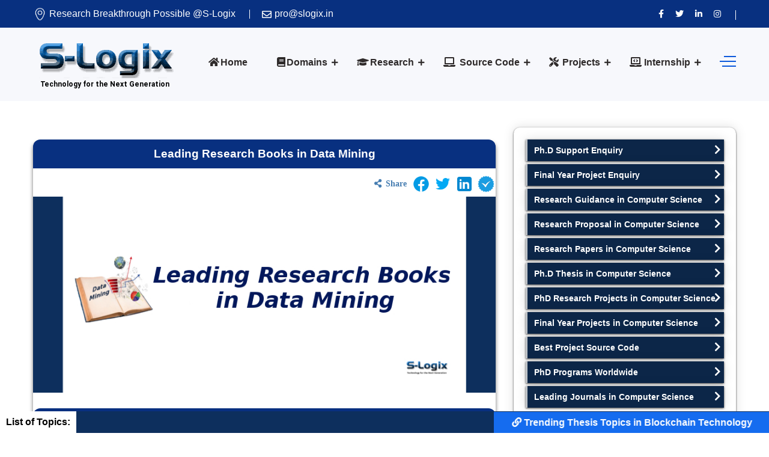

--- FILE ---
content_type: text/html; charset=UTF-8
request_url: https://slogix.in/data-mining/leading-research-books/
body_size: 14123
content:
<!DOCTYPE html>
<html lang="en">

<head>
	<meta charset="UTF-8">
	<meta name="author" content="s-logix" >
	<meta name="viewport" content="width=device-width, initial-scale=1">
	<meta http-equiv="X-UA-Compatible" content="IE=edge">
    <meta name="description" content="Top Research Books Recommended for Data Mining Research experts, Essential Research Books in Data Mining, Great Books about Data  Mining by Leading Authors."/>
    <meta name="robots" content="index, follow, max-image-preview:large, max-snippet:-1, max-video-preview:-1" />
    <link rel="canonical" href="https://slogix.in/data-mining/leading-research-books/" />
    <meta name="google-site-verification" content="google155476245ee202df.html" />
    <meta name="keywords" content="leading journals,top journal,journals list,acm journals,ieee journals,elsevier journals,springer journal,wiley journal,wiley online library,taylor &amp; francis journals,cambridge university press journal,oxford university journals,sage publication journals" />
	<title>Best Research Books in Data Mining | S-Logix</title>
    <link href="https://slogix.in/images/favicon.png" rel="shortcut icon" type="image/png">
<!-- Main Stylesheet -->
<link rel="stylesheet" href="https://slogix.in/css/style.css">
<link rel="stylesheet" href="https://slogix.in/css/responsive.css">
<!-- Google tag (gtag.js) -->
<script async src="https://www.googletagmanager.com/gtag/js?id=G-C590D7Z9QF">
</script>
<script>
  window.dataLayer = window.dataLayer || [];
  function gtag(){dataLayer.push(arguments);}
  gtag('js', new Date());

  gtag('config', 'G-C590D7Z9QF');
</script>    <meta property="og:locale" content="en_US" />
    <meta property="og:type" content="website" />
    <meta property="og:title" content="Best Research Books in Data Mining | S-Logix" />
    <meta property="og:description" content="Top Research Books Recommended for Data Mining Research experts, Essential Research Books in Data Mining, Great Books about Data  Mining by Leading Authors." />
    <meta property="og:url" content="https://slogix.in/data-mining/leading-research-books/" />
    <meta property="og:site_name" content="Best Research Books in Data Mining | S-Logix" />
    <meta property="og:image" content="https://slogix.in/images/leading-research-books-in-data-mining.jpg" />
    <meta property="twitter:card" content="summary_large_image">
    <meta property="twitter:url" content="https://slogix.in/data-mining/leading-research-books/" />
    <meta property="twitter:title" content="Best Research Books in Data Mining | S-Logix" />
    <meta property="twitter:description" content="Top Research Books Recommended for Data Mining Research experts, Essential Research Books in Data Mining, Great Books about Data  Mining by Leading Authors." />
    <meta property="twitter:image" content="https://slogix.in/images/leading-research-books-in-data-mining.jpg" />
    <meta name="twitter:image:width" content="800" />
    <meta name="twitter:image:height" content="400" />
    <meta name="twitter:image:alt" content="S-Logix(OPC)" />
    <script type="application/ld+json">
     {
      "@context": "https://schema.org",
      "@type": "organization",
      "name": "S-Logix",
      "alternateName": "Research Projects and PhD Guidance",
      "url": "https://slogix.in/",
      "logo": "https://slogix.in/images/logo.png",
      "contactPoint": {
        "@type": "ContactPoint",
        "telephone": "+91- 81240 01111",
        "contactType": "technical support"
      },
      "sameAs": [
        "https://www.facebook.com/PhDGuidanceinComputerScienceSLOGIX/posts/pfbid035RsHwBax6uqGzxunEme2Dhh21Fn4nK4hEkh5FwQw8hfNLwPLRtnkBMD2i3WJNdRgl",
        "https://twitter.com/SlogixAdmin/status/1565621514850160640?s=20&t=HRd-6hWNEozgFJRVngR4XQ",
        "https://www.instagram.com/p/Ch_4Mk4h5P2/?utm_source=ig_web_copy_link",
        "https://www.linkedin.com/feed/update/urn:li:activity:6971387276098498560"
      ]
    }

    </script>
    <style>
        ol{
            list-style: decimal;
        }
        ol li{
            padding-bottom:15px;
        }
        ol li a{
            color:#0f3875;
        }
        .list-group .list-group-item strong{
            color:#333;
        }
        .list-group .list-group-item{
            color: #0f3875;
            font-weight: bolder;
        }
		p{
			color: #0f3875;
		}
		.enable{
			display:block;
		}
		.disable{
			display:none;
		}
		h2.heading{
		font-size: 18px;
		padding: 0px;
		margin: 0px;
		border-radius: 12px 12px 0px 0px;
		margin-bottom: 10px;
	}
	h3.heading{
		font-size: 16px;
		padding-top: 10px;
		padding-bottom: 10px;
		border-radius: 12px 12px 0px 0px;
		margin-bottom: 10px;
	}
		.list-group .list-group-item strong{
			color:#333;
		}
		.list-group .list-group-item{
			color: #0f3875;
			font-weight: bolder;
		}
		.related-paper{
			margin-top:20px;
		}
		.re-pa-header{
			border-radius: 12px 12px 0 0;
		}
		.re-pa-header h6{
			color:#fff;
		}
		.re-pa-body{
			box-shadow: 0 5px 7px -1px rgba(51, 51, 51, 0.23);
		}
		.re-pa-body ul li{
			display: block;
			color: #0f3875;
			margin: 10px 0px;
			padding:10px 10px;
			box-shadow: 0 5px 7px -1px rgba(51, 51, 51, 0.23);
			transition: transform .25s cubic-bezier(.7,.98,.86,.98), box-shadow .25s cubic-bezier(.7,.98,.86,.98);
			z-index: 99999;
		}
		.re-pa-body ul li a{
			color: #0f3875;
		}
		.re-pa-body ul li:hover {
			transform: scale(1.01);
			box-shadow: 0 9px 47px 11px rgba(51, 51, 51, 0.18);
		}
		.related-paper ul {
			/* Set "my-sec-counter" to 0 */
			counter-reset: my-sec-counter;
		}

		.related-paper li::before {
			/* Increment "my-sec-counter" by 1 */
			counter-increment: my-sec-counter;
			content: counter(my-sec-counter) ". ";
		} 

	.social{
        float: right;
        margin-bottom: 5px;
    }
    .social img{
        height: 10%;
        width: 32px ;
        border-radius: 7px;
    }   
    </style>
</head>

<body>
	<!-- Preloader Start -->
	<div class="preloader"></div>
	<!-- Preloader End -->
	<!-- header Start -->
	
 <style>
    .footer-bottom-area {
    margin-top: -100px;
}
.footer-main-area{
    padding-bottom:150px;}
    .footer-bottom-area{
}
/*        margin-bottom: 30px !important;*/
    }
    #tawkchat-minified {
    bottom: 200px !important; /* Adjust this value to move it up */
}

    #tawkchat-minified {
    background-color: blue !important; /* Change to your preferred color */
}
.tawk-button {
    background-color: blue !important;
    border-color: #ff5733 !important;
}

 </style>
 <script>
const interval = setInterval(() => {
  const meanMenu = document.querySelector('.meanmenu-reveal');
  if (meanMenu && !meanMenu.hasAttribute('aria-label')) {
    meanMenu.setAttribute('aria-label', 'Toggle mobile menu');
    clearInterval(interval); // Stop checking after attribute is added
  }
}, 300); // Check every 300ms

 </script>
<style>
        /* News Bar */
        .news {
            width: 100%;
            background-color: #0d2f5d;
            position: fixed;
            bottom: 0;
            z-index: 99999;
            margin: 0;
            padding: 0;
            display: flex;
            align-items: center;
            /* padding: 10px 0; */
            overflow: hidden;
        }

        .static-text {
            background: white;
            color: black;
            padding: 5px 10px;
            font-size: 16px;
            font-weight: bold;
            white-space: nowrap;
        }

        /* Scrolling Marquee */
        .swiper-text {
            width: 100%;
            height: 35px;
            overflow: hidden;
            display: flex;
            align-items: center;
            position: relative;
        }

        .news ul {
            display: flex;
            gap: 50px;
            padding: 0;
            margin: 0;
            animation: marquee-scroll 85s linear infinite;
            list-style: none;
            white-space: nowrap;
        }

        /* Marquee Animation */
        @keyframes marquee-scroll {
            from { transform: translateX(13%); }
            to { transform: translateX(-100%); }
        }

        /* List Items */
        .news li {
            display: flex;
            align-items: center;
            justify-content: center;
            padding: 5px 15px;
        }

        .news li a {
            color: white !important;
            text-decoration: none;
            font-size: 16px;
            font-weight: bold;
            display: block;
            line-height: 1;
        }

        /* Alternate colors */
        .news li:nth-child(odd) {
            background-color: rgba(21,108,239,1); 
            padding: 30px;
        }

        .news li:nth-child(even) {
            background-color: rgba(27,53,183,1);
            padding: 30px;
        }
        /* Stop animation on hover */
        .swiper-text:hover ul {
            animation-play-state: paused;
        }
        @media (max-width: 768px) {
    .news ul {
        animation: marquee-scroll 85s linear infinite; /* Reduce speed for mobile */
    }
    @keyframes marquee-scroll {
            from { transform: translateX(5%); }
            to { transform: translateX(-100%); }
        }
}
    </style>
     <style>

/* Optional: Logo scaling for mobile view */
@media (max-width: 768px) {
  
   #logo-image {
  aspect-ratio: 243 / 96 !important; /* = 1.74 */
    overflow: hidden;
}
</style>
</head>
<body>

    <div class="news">
        <span class="static-text">List of Topics:</span>
        <div class="swiper-text">
            <ul>
                <li class="data-slide"><a href="https://slogix.in/machine-learning/" target="_blank">
                    <i class="fas fa-brain"></i> Trending Research Topics in Machine Learning and Deep Learning
                </a></li><li class="data-slide"><a href="https://slogix.in/edge-computing/" target="_blank">
                    <i class="fas fa-server"></i> Edge Computing Research Topics - Current Trends
                </a></li><li class="data-slide"><a href="https://slogix.in/research/phd-guidance/" target="_blank">
                    <i class="fas fa-chalkboard-teacher"></i> Best PhD Research Guidance in Computer Science
                </a></li><li class="data-slide"><a href="https://slogix.in/machine-learning/final-year-projects/" target="_blank">
                    <i class="fas fa-robot"></i> Trending Final Year Projects in Machine Learning
                </a></li><li class="data-slide"><a href="https://slogix.in/cloud-computing/" target="_blank">
                    <i class="fas fa-cloud"></i> Latest Research and Thesis Topics in Cloud Computing
                </a></li><li class="data-slide"><a href="https://slogix.in/internet-of-things/final-year-projects/" target="_blank">
                    <i class="fas fa-cubes"></i> Trending Final Year Projects in Internet of Things (IoT)
                </a></li><li class="data-slide"><a href="https://slogix.in/big-data/" target="_blank">
                    <i class="fas fa-database"></i> Big Data Research Topics - Current Trends
                </a></li><li class="data-slide"><a href="https://slogix.in/phd-thesis-writing-services-in-computer-science/" target="_blank">
                    <i class="fas fa-file-alt"></i> PhD Thesis Writing Services
                </a></li><li class="data-slide"><a href="https://slogix.in/research/phd-support-and-guidance/" target="_blank">
                    <i class="fas fa-user-graduate"></i> Ph.D Support and Guidance
                </a></li><li class="data-slide"><a href="https://slogix.in/fog-computing/" target="_blank">
                    <i class="fas fa-cloud-meatball"></i> Latest Fog Computing Research Topics
                </a></li><li class="data-slide"><a href="https://slogix.in/research/journals/" target="_blank">
                    <i class="fas fa-book-open"></i> Leading Computer Science Journals with Impact Factor
                </a></li><li class="data-slide"><a href="https://slogix.in/phd-research-topics-in-computer-science/" target="_blank">
                    <i class="fas fa-book"></i> Trending Computer Science Research Topics 
                </a></li><li class="data-slide"><a href="https://slogix.in/projects/final-year-cooja-projects/" target="_blank">
                    <i class="fas fa-wifi"></i> Final Year Cooja Projects
                </a></li><li class="data-slide"><a href="https://slogix.in/research/research-papers-in-computer-science/" target="_blank">
                    <i class="fas fa-newspaper"></i> Research Papers in Computer Science
                </a></li><li class="data-slide"><a href="https://slogix.in/final-year-projects/" target="_blank">
                    <i class="fas fa-laptop-code"></i> Final Year Projects in Computer Science 2025
                </a></li><li class="data-slide"><a href="https://slogix.in/internet-of-things/" target="_blank">
                    <i class="fas fa-network-wired"></i> Latest Research Topics in Internet of Things (IoT)
                </a></li><li class="data-slide"><a href="https://slogix.in/projects/final-year-java-projects/" target="_blank">
                    <i class="fab fa-java"></i> Final Year Java Projects
                </a></li><li class="data-slide"><a href="https://slogix.in/cybersecurity/" target="_blank">
                    <i class="fas fa-shield-alt"></i> Latest Research Topics in Cybersecurity
                </a></li><li class="data-slide"><a href="https://slogix.in/blockchain-technology/" target="_blank">
                    <i class="fas fa-link"></i> Trending Thesis Topics in Blockchain Technology
                </a></li><li class="data-slide"><a href="https://slogix.in/research/phd-projects/" target="_blank">
                    <i class="fas fa-project-diagram"></i> PhD Projects in Computer Science 2025
                </a></li>
            
        
            </ul>
        </div>
    </div>

   
<script>


    // Function to shuffle and display exactly 10 slides
    function shuffledSlides() {
        const slides = Array.from(document.querySelectorAll('.data-slide'));

        // Filter out duplicates caused by Swiper cloning
        const uniqueSlides = slides.filter((slide) => !slide.classList.contains('swiper-slide-duplicate'));

        // Limit to 10 slides
        const selectedSlides = uniqueSlides.slice(0, 20);

        // Fisher-Yates Shuffle
        for (let i = selectedSlides.length - 1; i > 0; i--) {
            const j = Math.floor(Math.random() * (i + 1));
            [selectedSlides[i], selectedSlides[j]] = [selectedSlides[j], selectedSlides[i]];
        }

        const swiperWrapper = document.querySelector('.swiper-text ul');

        // Clear existing slides and append only 10 shuffled ones
        swiperWrapper.innerHTML = '';
        selectedSlides.forEach(slide => swiperWrapper.appendChild(slide));

       
    }

    // Initial shuffle
    shuffledSlides();
</script>
<header class="header-style-two">
    <div class="header-wrapper">
        <div style="background: #012a7cf7 !important; font-size: 16px;" class="header-top-area bg-gradient-color d-none d-lg-block">
            <div class="container">
                <div class="row">
                    <div class="col-lg-6 header-top-left-part">
                        <span class="address">
                            <img src="https://slogix.in/images/location-map.png" style="width:23px;height:23px;display: inherit;" alt="Location" title="Location">
                            Research Breakthrough Possible @S-Logix 
                        </span>
                       <span class="phone"><a href="mailto:pro@slogix.in">  <i class="fa fa-envelope"></i>pro@slogix.in</a></span>

                    </div>
                        <div class="col-lg-4">


<div class="marquee_status top-div">

<marquee onmouseover="this.stop()" onmouseout="this.start()"style="
    margin-bottom: -10px;
"><a href="https://slogix.in"></a></marquee>

</div>

</div>
<style>
    .margin-icon{
        margin-right:2px;
    }
    .header-top-area .header-top-right-part .social-links li a:hover{
        color:#fff;
    }
    .header-top-area a {
        font-size:16px;
        display:inline-block;
    }
    .header-top-area a:hover {color:#fff;}

    .top-div a:hover{
color:#fff !important;
    }
     
</style>
                    <div class="col-lg-2 header-top-right-part text-right">
                        <ul class="social-links">
    <li>
        <a href="https://www.facebook.com/PhDGuidanceinComputerScienceSLOGIX/" aria-label="Visit us on Facebook">
            <i class="fab fa-facebook-f" aria-hidden="true"></i>
        </a>
    </li>
    <li>
        <a href="https://twitter.com/SlogixAdmin" aria-label="Follow us on Twitter">
            <i class="fab fa-twitter" aria-hidden="true"></i>
        </a>
    </li>
    
    <li>
        <a href="https://www.linkedin.com/company/s-logix-opc-private-limited/" aria-label="Connect with us on LinkedIn">
            <i class="fab fa-linkedin-in" aria-hidden="true"></i>
        </a>
    </li>
    <li>
        <a href="https://www.instagram.com/_slogix_/" aria-label="View our Instagram profile">
            <i class="fab fa-instagram" aria-hidden="true"></i>
        </a>
    </li>
</ul>

                    </div>
                </div>
            </div>
        </div>
        <div class="bt_blank_nav"></div>
        <div class="header-navigation-area two-layers-header header-middlee bt_stick bt_sticky">
            <div class="container">
                <div class="row">
                    <div class="col-md-12">
                        <a class="navbar-brand logo f-left  mrt-md-0" href="https://slogix.in/">
                            <img id="logo-image" class="img-center" src="https://slogix.in/images/logo.png" alt="S-Logix Logo">
                        </a>
                        <div class="mobile-menu-right"></div>
                        
                        <div class="header-searchbox-style-two d-none d-xl-block">
                            <div class="side-panel side-panel-trigger text-right d-none d-lg-block">
                                <span class="bar1"></span>
                                <span class="bar2"></span>
                                <span class="bar3"></span>
                            </div>
                            <div class="toggle-searchbox">
                                <form action="#" id="searchform-all" method="get">
                                    <div>
                                        <input type="text" id="s" class="form-control" placeholder="Search...">
                                        <div class="input-box">
                                            <input type="submit" value="" id="searchsubmit"><i class="fas fa-search"></i>
                                        </div>
                                    </div>
                                </form>
                            </div>
                        </div>
                        <div class="side-panel-content">
                            <div class="close-icon" style="display: block !important;">
    <button aria-label="Close panel">
        <i class="webex-icon-cross" aria-hidden="true"></i>
    </button>
</div>

                            <div class="side-panel-logo mrb-30">
                                <a href="http://slogix.in/">
                                    <img src="https://slogix.in/images/logo.png" alt="S-Logix Logo" />
                                </a>
                            </div>
                            <div class="side-info mrb-30">
                                <div class="side-panel-element mrb-25">
                                    <h4 class="mrb-10">Office Address</h4>
                                    <ul class="list-items">
  <li>
    <span class="fa fa-map-marker-alt mrr-10 text-primary-color"></span>
    2nd Floor, #7a, High School Road, Secretariat Colony Ambattur, Chennai-600053 
    (Landmark: SRM School) Tamil Nadu, India
  </li>

  <li>
    <a href="mailto:pro@slogix.in">
      <span class="fas fa-envelope mrr-10 text-primary-color"></span>
      <b>pro@slogix.in</b>
    </a>
  </li>

  <li>
    <a href="tel:+918124001111">
      <span class="fas fa-phone-alt mrr-10 text-primary-color"></span>
      <b>+91-81240 01111</b>
    </a>
  </li>
</ul>

                                </div>
                            </div>
                            <h4 class="mrb-15">Social List</h4>
                            <ul class="social-list">
                               <li>
  <a href="https://www.facebook.com/PhDGuidanceinComputerScienceSLOGIX/" aria-label="Visit us on Facebook">
    <i class="fab fa-facebook-f" aria-hidden="true"></i>
  </a>
</li>
<li>
  <a href="https://twitter.com/SlogixAdmin" aria-label="Visit us on Twitter">
    <i class="fab fa-twitter" aria-hidden="true"></i>
  </a>
</li>
<li>
  <a href="https://www.linkedin.com/company/s-logix-opc-private-limited/" aria-label="Visit us on LinkedIn">
    <i class="fab fa-linkedin-in" aria-hidden="true"></i>
  </a>
</li>
<li>
  <a href="https://www.instagram.com/0slogix0/" aria-label="Visit us on Instagram">
    <i class="fab fa-instagram" aria-hidden="true"></i>
  </a>
</li>

                            </ul>
                        </div>

                        <div class="main-menu f-right">
                            <nav id="mobile-menu-right">
                                <ul>
                                    <li> <a href="https://slogix.in/"><i class="fa fa-home margin-icon"></i>Home</a> </li>

                                
                                    <li class="has-sub ">
                                        <a href="javascript:;"><i class="fa fa-book margin-icon"></i>Domains</a>
                                        <ul class="sub-menu">
                                            <li class="has-sub-child">
                                                <a href="javascript:;">Networks</a>
                                                <ul class="sub-menu">
                                                    <li><a href="https://slogix.in/mobile-ad-hoc-networks/">Mobile Ad Hoc Networks</a></li>
                                                    <li><a href="https://slogix.in/vehicular-ad-hoc-networks/">Vehicular Ad Hoc Networks</a></li>
                                                    <li><a href="https://slogix.in/wireless-sensor-networks/">Wireless Sensor Networks</a></li>
                                                    <li><a href="https://slogix.in/network-security/">Network Security</a></li>
                                                    <li><a href="https://slogix.in/wired-networks/">Wired Networks</a></li>
                                                    <li><a href="https://slogix.in/software-defined-networks/">Software Defined Networks</a></li>
                                                </ul>
                                            </li>
                                            <li class="has-sub-child">
                                                <a href="javascript:;">Cloud</a>
                                                <ul class="sub-menu">
                                                    <li><a href="https://slogix.in/cloud-computing/">Cloud Computing</a></li>
                                                    <li><a href="https://slogix.in/fog-computing/">Fog Computing</a></li>
                                                    <li><a href="https://slogix.in/edge-computing/">Edge Computing</a></li>
                                                    <li><a href="https://slogix.in/cloud-security/">Cloud Security</a></li>
                                                    <li><a href="https://slogix.in/mobile-cloud-computing/">Mobile Cloud Computing</a></li>
                                                </ul>
                                            </li>
                                            <li class="has-sub-child">
                                                <a href="javascript:;">Others</a>
                                                <ul class="sub-menu">
                                                    <li><a href="https://slogix.in/data-mining/">Data Mining</a></li>
                                                    <li><a href="https://slogix.in/big-data/">Big Data</a></li>
                                                    <li><a href="https://slogix.in/mobile-computing/">Mobile Computing</a></li>
                                                    <li><a href="https://slogix.in/social-networks/">Social Networks</a></li>
                                                    <li><a href="https://slogix.in/web-technology/">Web Technology</a></li>
                                                    <!--<li><a href="https://slogix.in/image-processing/">Image Processing</a></li>
                                                    <li><a href="https://slogix.in/software-engineering/">Software Engineering</a></li>-->
                                                </ul>
                                            </li>
                                            <li><a href="https://slogix.in/internet-of-things/">Internet of Things</a></li>
                                            <li><a href="https://slogix.in/machine-learning/">Machine Learning</a></li>
                                            <li><a href="https://slogix.in/digital-forensics/">Digital Forensics</a></li>
                                            <li><a href="https://slogix.in/cybersecurity/">Cybersecurity</a></li>
                                            <li><a href="https://slogix.in/artificial-intelligence/">Artificial Intelligence</a></li>
                                            <li><a href="https://slogix.in/blockchain-technology/">Blockchain Technology</a></li>
                                            <li><a href="https://slogix.in/metaheuristic-computing/">Metaheuristic Computing</a></li>
                                        </ul>
                                    </li>
                                
                                    <li class="has-sub">
                                        <a href="https://slogix.in/research/">   <i class="fa fa-graduation-cap margin-icon"></i>Research</a>
                                        <ul class="sub-menu">
                                            <li><a href="https://slogix.in/phd-research-topics-in-computer-science/">Research Topics</a></li>
                                           
                                             <li><a href="https://slogix.in/research/phd-guidance/">Research Guidance</a></li>
                                              <li><a href="https://slogix.in/research-internship-for-computer-science/">Research Internship</a></li>
                                            <li><a href="https://slogix.in/research/phd-research-proposal/">PHD Research Proposal</a></li>
                        <li><a href="https://slogix.in/phd-thesis-writing-services-in-computer-science/">Thesis Writing Services</a></li>
                        <li><a href="https://slogix.in/phd-paper-writing-services-in-computer-science/">Paper Writing Services</a></li>
                        
                                            <li><a href="https://slogix.in/paper-publication-support/">Paper Publication Support</a></li>
                                            <li><a href="https://slogix.in/research/phd-thesis/">PHD Thesis Samples</a></li>
                                            <li><a href="https://slogix.in/research/phd-programs-worldwide/">PHD Programs Worldwide</a></li>
                                            <li><a href="https://slogix.in/research/journals/">Top Journals in CS</a></li>
                                               <li><a href="https://slogix.in/research/phd-support-and-guidance/">PhD Support Services</a></li>
                                            <li><a href="https://slogix.in/ms-admission-support/">MS Admission Support</a></li>
                                        </ul>
                                    </li>
                                    <li class="has-sub">
                                        <a href="https://slogix.in/source-code/"><i class="fa fa-laptop "style="
    margin-right: 3px;
"></i> Source Code</a>
                                        <ul class="sub-menu">
                                            <li class="has-sub-child">
                                                <a href="https://slogix.in/source-code/java-samples/">JAVA Source Code</a>
                                                <ul class="sub-menu">
                                                    <li><a href="https://slogix.in/source-code/java-samples/java-source-code/">Java Samples</a></li>
                                                      <li><a href="https://slogix.in/source-code/cybersecurity-samples/">Cybersecurity Samples</a></li>
                                                    <li><a href="https://slogix.in/source-code/hadoop-samples/">Hadoop Samples</a></li>
                                                    <li><a href="https://slogix.in/source-code/spark-samples/">Spark Samples</a></li>
                                                    <li><a href="https://slogix.in/source-code/hbase-samples/">HBase Samples</a></li>
                                                </ul>
                                            </li>
                                            <li class="has-sub-child">
                                                <a href="https://slogix.in/source-code/python-source-code/">Python Source Code</a>
                                                <ul class="sub-menu">
                                                    <li><a href="https://slogix.in/source-code/python/programming-samples/">Python Programming Samples </a></li>
                                                    <li><a href="https://slogix.in/source-code/python/machine-learning-samples/">Python Machine Learning Samples</a></li>
                                                    <li><a href="https://slogix.in/source-code/python/deep-learning-samples/">Python Deep Learning Samples</a></li>
                                                   
                                                    <li><a href="https://slogix.in/source-code/python/natural-language-processing-samples/">Python Natural Language Processing Samples</a></li>
                                                    <li><a href="https://slogix.in/source-code/python/data-science-visualization-samples/">Python Data Science & Visuallization Samples</a></li>
                                                     <li><a href="https://slogix.in/source-code/python/spark-samples/">Python Spark Samples</a></li>
                                                </ul>
                                            </li>
                                           
                                            <li><a href="https://slogix.in/source-code/contiki-cooja-samples-for-IoT/">IoT Contiki Source Code</a></li>
                                            <li><a href="https://slogix.in/source-code/sdn-source-code/">SDN Source Code</a></li>
                                            <li class="has-sub-child">
                                                <a href="https://slogix.in/source-code/cloud-computing-source-code/">Cloud Computing Source Code</a>
                                                <ul class="sub-menu">
                                                    
                                                    <li><a href="https://slogix.in/source-code/cloudsim-samples/">CloudSim Samples</a></li>
                                                    <li><a href="https://slogix.in/source-code/container-cloudsim-samples/">ContainerCloudsim Samples</a></li>
                                                    <li><a href="https://slogix.in/source-code/aws-cloud-samples/">AWS Cloud Samples</a></li>
                                                    <li><a href="https://slogix.in/source-code/devops-samples/">Devops Samples</a></li>
                                                    <li><a href="https://slogix.in/source-code/ifog-computing-samples/">iFog Computing</a></li>
                                                    <li><a href="https://slogix.in/source-code/edgecloudsim-samples/">EdgeCloudSims</a></li>
                                                    
                                                    <li><a href="https://slogix.in/source-code/opennebula-samples/">OpenNebula Samples</a></li>
                                                </ul>
                                            </li>
                                             <li class="has-sub-child">
                                                <a href="https://slogix.in/source-code/ns2-simulation-samples/">NS2 Simulation Samples</a>
                                                <ul class="sub-menu">
                                                    <li><a href="https://slogix.in/source-code/ns2-tutorials/">NS2 Tutorials for Beginners</a></li>
                                                    <li><a href="https://slogix.in/source-code/ns2-sample-for-mobile-ad-hoc-network/">NS2 Samples - MANET</a></li>
                                                    <li><a href="https://slogix.in/source-code/ns2-sample-for-wireless-networks/">NS2 Samples - Wireless Networks</a></li>
                                                    <li><a href="https://slogix.in/source-code/ns2-sample-for-wireless-sensor-networks/">NS2 Samples - WSN</a></li>
                                                    <li><a href="https://slogix.in/source-code/ns2-sample-for-vehicular-ad-hoc-network/">NS2 Samples - VANET</a></li>
                                                    <li><a href="https://slogix.in/source-code/ns2-sample-for-cognitive-radio-network/">NS2 samples - CRN</a></li>
                                                    <li><a href="https://slogix.in/source-code/ns2-sample-for-wired-networks/">NS2 Samples - Wired Networks</a></li>

                                                </ul>
                                            </li>
                                            <li class="has-sub-child">
                                                <a href="https://slogix.in/source-code/r-programming-source-code/">R Programming Source Code</a>
                                                <ul class="sub-menu">
                                                    <li><a href="https://slogix.in/source-code/r-programming-sample/">R Programming Samples</a></li>
                                                    <li><a href="https://slogix.in/source-code/r-machine-learning-sample/">R Machine Learning Samples</a></li>
                                                    <li><a href="https://slogix.in/source-code/r-deep-learning-sample/">R Deep Learning Samples</a></li>
                                                    <li><a href="https://slogix.in/source-code/r-spark/">R Spark Samples</a></li>
                                                    <li><a href="https://slogix.in/source-code/r-natural-language-processing/">R Natural Language Processing Samples</a></li>
                                                    <li><a href="https://slogix.in/source-code/r-data-science-visualization-sample/">R Data Science & Visuallization Samples</a></li>
                                                </ul>
                                            </li>
                                            
                                        </ul>
                                    </li>
                                     
                                     <li class="has-sub right-view">
                                        <a href="https://slogix.in/projects/"><i class="fa fa-tools margin-icon"></i> Projects</a>
                                        <ul class="sub-menu">
                                            <li><a href="https://slogix.in/research/phd-projects/">PHD Projects</a></li>
                                        
                                            <li class="has-sub-child">
                                                <a href="https://slogix.in/final-year-projects/">Final Year Projects</a>                                                
                                                <ul class="sub-menu">
                                                    <li><a href="https://slogix.in/machine-learning/final-year-projects/">Machine Learning</a></li>
                                                    <li><a href="https://slogix.in/blockchain-technology/final-year-projects/">BlockChain Technology</a></li>
                                                    <li><a href="https://slogix.in/internet-of-things/final-year-projects/">Internet of Things (IoT)</a></li>
                                                    <li><a href="https://slogix.in/cybersecurity/final-year-projects/">Cybersecurity</a></li>
                                                     <li><a href="https://slogix.in/cloud-computing/final-year-projects/">Cloud Computing</a></li><li><a href="https://slogix.in/fog-computing/final-year-projects/">Fog Computing</a></li>
                                                      <li><a href="https://slogix.in/edge-computing/final-year-projects/">Edge Computing</a></li>
                                                       <li><a href="https://slogix.in/software-defined-networks/final-year-projects/">Software defined Networks</a></li>
                                                        <li><a href="https://slogix.in/big-data/final-year-projects/">Big Data</a></li>
                                                        <li><a href="https://slogix.in/mobile-computing/final-year-projects/">Mobile Computing</a></li>
                                                </ul>
                                            </li>
                                             <li class="has-sub-child">
                                                <a href="https://slogix.in/projects/final-year-python-projects/">Final Year Python Projects</a>
                                                <ul class="sub-menu right-view">

                                                    <li><a href="https://slogix.in/machine-learning/final-year-python-projects-in-machine-learning">Machine Learning Projects</a></li>
                                                    <li><a href="https://slogix.in/cybersecurity/final-year-cyber-security-projects-based-on-python">Cybersecurity Projects</a></li>
                                                     <li><a href="https://slogix.in/big-data/final-year-python-projects-in-big-data">Big Data Projects</a></li>
                                                   
                                                </ul>
                                            </li>
                                           
                                           
                                           
                                           
                                            <li class="has-sub-child">
                                                <a href="https://slogix.in/projects/final-year-cooja-projects/"> Final Year Cooja Projects</a>                                                
                                                <ul class="sub-menu">
                                                    <li><a href="https://slogix.in/internet-of-things/final-year-cooja-projects-in-internet-of-things">Internet of Things (IoT) Projects </a></li>
                                                       <li><a href="https://slogix.in/internet-of-things/final-year-machine-learning-projects-in-internet-of-things">Machine Learning Projects in Internet of Things </a></li>
                                                   
                                                   
                                                </ul>
                                            </li>
                                             <li class="has-sub-child">
                                                <a href="https://slogix.in/projects/final-year-cloudsim-projects/">Final Year  CloudSim Projects</a>
                                                <ul class="sub-menu right-view">
                                                    <li><a href="https://slogix.in/cloud-computing/final-year-cloudsim-projects-in-cloud-computing">Cloud Computing Projects</a></li>
                                                    <li><a href="https://slogix.in/fog-computing/final-year-ifogsim-projects-in-fog-computing.php">Fog Computing Projects</a></li>
                                                    <li><a href="https://slogix.in/edge-computing/final-year-edgesim-projects-in-edge-computing.php">Edge Computing Projects</a></li>
                                                </ul>
                                            </li>
                                             <li class="has-sub-child"> 
                                                <a href="https://slogix.in/projects/final-year-java-projects/">Final Year Java  Projects</a>
                                                <ul class="sub-menu right-view">
                                                    
                                                  
                                                    <li><a href="https://slogix.in/big-data/final-year-java-projects-in-big-data/">Big Data Projects</a></li>
                                                      <li><a href="https://slogix.in/cybersecurity/final-year-cyber-security-projects-based-on-java">Cybersecurity Projects</a></li>
                                                    <li><a href="javascript:;">Machine Learning Projects</a></li>
                                                </ul>
                                            </li>
                                        
                                             
                                                 
                                            
                                          <!--   <li><a href="https://slogix.in/projects/research-development/">Research & Development</a></li>
                                            <li><a href="https://slogix.in/projects/software-development/">Software Development</a></li> -->
                                        </ul>
                                    </li>


<li class="has-sub ">
                                       <a href="https://slogix.in/internship-opportunity/"><i class="fa fa-laptop-code"></i> Internship</a>               
                                                <ul class="sub-menu">
                                                    
                                                    
                                                    <li><a href="https://slogix.in/internship-for-computer-science/">CSE / IT Internship</a></li>
                                                    <li><a href="https://slogix.in/project-internship-for-computer-science/">Project Internship</a></li>
                                                   <li><a href="https://slogix.in/projects/training-institute/">Training</a>
                                                 
                                              
                                                
                                               
                                                   
                                                </ul></li> 
                                    
                                     <!-- <li><a href="https://slogix.in/research/phd-projects/">PHD Projects</a></li> -->
                                   
                                </ul>
                            </nav>
                        </div>
                    </div>
                </div>
            </div>
        </div>
    </div>
</header>


	<!-- header End -->
	<!-- Service Details Section Start -->
	<section class="service-details-page pdt-50 pdb-90">
		<div class="container">
			<div class="row">
				<div class="col-xl-8 col-lg-7">
                    <div class="related-paper mrb-20">
                        <div class="re-pa-header">	
                        	<div class="re-pa-body">
                        <h2 class="heading" align="center">Leading Research Books in Data Mining</h2>
                        <div class="social">
              		<i class='fas fa-share-alt' style='margin-right:4px;color:#467db1;'>&ensp;Share</i>
                 	<a href="https://www.facebook.com/PhDGuidanceinComputerScienceSLOGIX/posts/pfbid035RsHwBax6uqGzxunEme2Dhh21Fn4nK4hEkh5FwQw8hfNLwPLRtnkBMD2i3WJNdRgl"><img src="https://img.icons8.com/color/48/000000/facebook-new.png" title="facebook" /></a>
                        
                  	<a href="https://twitter.com/SlogixAdmin/status/1565621514850160640?s=20&t=HRd-6hWNEozgFJRVngR4XQ"><img src="https://img.icons8.com/color/48/000000/twitter--v1.png" title="twitter"/></a>

                  	<a href="https://www.linkedin.com/feed/update/urn:li:activity:6971387276098498560"><img src="https://img.icons8.com/color/48/000000/linkedin.png" title="linkedin"/></a>

                  	<a href="https://www.instagram.com/p/Ch_4Mk4h5P2/?utm_source=ig_web_copy_link"><img src="https://img.icons8.com/fluency/48/000000/instagram-check-mark.png" title="instagram"/></a>
                </div>
                        <img class="lazy" data-src="https://slogix.in/images/leading-research-books-in-data-mining.jpg" alt="Leading Research Books in Data Mining" title="Leading Research Books in Data Mining" width="850" height="360"><br><br>							<h3 class="heading" align="center">Leading Research Books in Data Mining</h3>
                            <ul class="mrl-20 mrr-20 pdb-0 pdt-10">
								<style type="text/css">
    #mySearch{
            outline: 1px;
            margin: : 20px;
            width: 100%;
            padding: 6px;
            margin-top: 8px;
            font-size: 17px;
            border: none;
            color: #0f3875;
        }
        .search-container button {
              float: right;
              padding: 6px 10px;
              margin-top: 8px;
              background: #ddd;
              font-size: 17px;
              border: none;
              cursor: pointer;
              color: #467db1;
        }
        .search-container {
            float: right;
        }
        @media (max-width: 755px) {
    h2 {
        font-size: 18px !important;
        line-height: 40px !important;
    }
}

</style>
<p class="mrb-20">
                        &emsp;&emsp;&emsp;Data mining explores insights from the huge amount of data, beneficial to discern trends, non-intuitive patterns, and even anomalies. Data mining tools help organizations in making better decisions and enhancing the utility of existing information resources and connected with new products and systems. Data mining tools associates statistics and artificial intelligence for database administration. Data mining techniques for various data mining functionalities are association rule learning, clustering, classification, regression, and many more. <br>
&emsp;&emsp;&emsp;The potential data mining applications are business, science research, healthcare, and government security. Research books in data mining encompassed data mining projects, theory, architectures, applications, practical implementations, and opportunities. This section lists the preeminent research books in data mining publicized by leading publishers such as Springer, Elsevier, CRC press, and many more.
                        </p>
  <h3 class="heading">Leading Research Books List in Data Mining</h3>
                        </div>
                        <div class="re-pa-body">
                            <ul class="mrl-20 mrr-20 pdb-20 pdt-20">
<div class="col-md-12 pdb-45">
                            <div class=" search-container" style="display:flex;">
                            
                            <input type="text" id="mySearch" onkeyup="myFunction()" placeholder="Search in this List..">
                            <button type="submit"><i class="fa fa-search"></i></button>
                            </div>
                            </div>
                            <li><a href="https://slogix.in/data-mining/knowledge-graphs-an-information-retrieval-perspective-research-book/">Knowledge Graphs: An Information Retrieval Perspective - Research Book</a></li>
    <li><a href="https://slogix.in/data-mining/process-mining-techniques-for-pattern-recognition-concepts-theory-and-practice-research-book/">Process Mining Techniques for Pattern Recognition Concepts,Theory,and Practice - Research Book</a></li>
    <li><a href="https://slogix.in/data-mining/data-mining-for-co-location-patterns-principles-and-applications-research-book/">Data Mining for Co-location Patterns Principles and Applications - Research Book</a></li>
    <li><a href="https://slogix.in/data-mining/advanced-data-mining-tools-and-methods-for-social-computing-research-book/">Advanced Data Mining Tools and Methods for Social Computing - Research Book</a></li>
    <li><a href="https://slogix.in/data-mining/designing-and-building-enterprise-knowledge-graphs-research-book/">Designing and Building Enterprise Knowledge Graphs - Research Book</a></li>
    <li><a href="https://slogix.in/data-mining/multisensor-image-fusion-and-data-mining-for-environmental-remote-sensing/">Multisensor Image Fusion and Data Mining for Environmental Remote Sensing</a></li>
    <li><a href="https://slogix.in/data-mining/data-mining-with-r--learning-with-case-studies--second-edition/">Data Mining with R: Learning with Case Studies, Second Edition</a></li>
    <li><a href="https://slogix.in/data-mining/data-mining--a-tutorial-based-primer--second-edition/">Data Mining: A Tutorial-Based Primer, Second Edition</a></li>
    <li><a href="https://slogix.in/data-mining/data-mining--the-textbook/">Data Mining: The Textbook</a></li>
    <li><a href="https://slogix.in/data-mining/learning-data-mining-with-python/">Learning Data Mining with Python</a></li>
    <li><a href="https://slogix.in/data-mining/social-big-data-mining/">Social Big Data Mining</a></li>
    <li><a href="https://slogix.in/data-mining/big-data--data-mining--and-machine-learning--value-creation-for-business-leaders-and-practitioners/">Big Data, Data Mining, and Machine Learning: Value Creation for Business Leaders and Practitioners</a></li>
    <li><a href="https://slogix.in/data-mining/data-mining-and-analysis--fundamental-concepts-and-algorithms/">Data Mining and Analysis: Fundamental Concepts and Algorithms</a></li>
    <li><a href="https://slogix.in/data-mining/applied-data-mining/">Applied Data Mining</a></li>
    <li><a href="https://slogix.in/data-mining/data-mining-and-business-analytics-with-r/">Data Mining and Business Analytics with R</a></li>
    <li><a href="https://slogix.in/data-mining/data-mining-mobile-devices/">Data Mining Mobile Devices</a></li>
    <li><a href="https://slogix.in/data-mining/data-mining--theories--algorithms--and-examples/">Data Mining: Theories, Algorithms, and Examples</a></li>
    <li><a href="https://slogix.in/data-mining/advances-in-machine-learning-and-data-mining-for-astronomy/">Advances in Machine Learning and Data Mining for Astronomy</a></li>
    <li><a href="https://slogix.in/data-mining/contrast-data-mining--concepts--algorithms--and-applications/">Contrast Data Mining: Concepts, Algorithms, and Applications</a></li>
    <li><a href="https://slogix.in/data-mining/customer-and-business-analytics--applied-data-mining-for-business-decision-making-using-r/">Customer and Business Analytics: Applied Data Mining for Business Decision Making Using R</a></li>
    <li><a href="https://slogix.in/data-mining/data-mining-for-bioinformatics/">Data Mining for Bioinformatics</a></li>
    <li><a href="https://slogix.in/data-mining/data-mining-concepts-and-techniques-research-book/">Data Mining: Concepts and Techniques - Research Book</a></li>
    <li><a href="https://slogix.in/data-mining/a-practitioner’s-guide-to-resampling-for-data-analysis--data-mining--and-modeling/">A Practitioner’s Guide to Resampling for Data Analysis, Data Mining, and Modeling</a></li>
    <li><a href="https://slogix.in/data-mining/data-mining-and-machine-learning-in-cybersecurity/">Data Mining and Machine Learning in Cybersecurity</a></li>
    <li><a href="https://slogix.in/data-mining/data-mining-in-biomedical-imaging--signaling--and-systems/">Data Mining in Biomedical Imaging, Signaling, and Systems</a></li>
    <li><a href="https://slogix.in/data-mining/data-mining-techniques--for-marketing--sales--and-customer-relationship-management--3rd-edition/">Data Mining Techniques: For Marketing, Sales, and Customer Relationship Management, 3rd Edition</a></li>
    <li><a href="https://slogix.in/data-mining/data-mining-tools-for-malware-detection/">Data Mining Tools for Malware Detection</a></li>
    <li><a href="https://slogix.in/data-mining/data-mining-with-rattle-and-r--the-art-of-excavating-data-for-knowledge-discovery/">Data Mining with Rattle and R: The Art of Excavating Data for Knowledge Discovery</a></li>
    <li><a href="https://slogix.in/data-mining/spectral-feature-selection-for-data-mining/">Spectral Feature Selection for Data Mining</a></li>
    <li><a href="https://slogix.in/data-mining/statistical-and-machine-learning-data-mining--techniques-for-better-predictive-modeling-and-analysis-of-big-data--second-edition/">Statistical and Machine-Learning Data Mining: Techniques for Better Predictive Modeling and Analysis of Big Data, Second Edition</a></li>
    <li><a href="https://slogix.in/data-mining/data-mining-with-r--learning-with-case-studies/">Data Mining with R: Learning with Case Studies</a></li>
    <li><a href="https://slogix.in/data-mining/handbook-of-educational-data-mining/">Handbook of Educational Data Mining</a></li>
    <li><a href="https://slogix.in/data-mining/applied-data-mining-for-business-and-industry--2nd-edition/">Applied Data Mining for Business and Industry, 2nd Edition</a></li>
    <li><a href="https://slogix.in/data-mining/biological-data-mining/">Biological Data Mining</a></li>
    <li><a href="https://slogix.in/data-mining/data-mining-for-design-and-marketing/">Data Mining for Design and Marketing</a></li>
    <li><a href="https://slogix.in/data-mining/data-mining-for-global-trends-in-mountain-biodiversity/">Data Mining for Global Trends in Mountain Biodiversity</a></li>
    <li><a href="https://slogix.in/data-mining/design-and-implementation-of-data-mining-tools/">Design and Implementation of Data Mining Tools</a></li>
    <li><a href="https://slogix.in/data-mining/geographic-data-mining-and-knowledge-discovery--second-edition/">Geographic Data Mining and Knowledge Discovery, Second Edition</a></li>
    <li><a href="https://slogix.in/data-mining/the-top-ten-algorithms-in-data-mining/">The Top Ten Algorithms in Data Mining</a></li>
    <li><a href="https://slogix.in/data-mining/data-mining-for-intelligence--fraud-&-criminal-detection--advanced-analytics-&-information-sharing-technologies/">Data Mining for Intelligence, Fraud & Criminal Detection: Advanced Analytics & Information Sharing Technologies</a></li>
    <li><a href="https://slogix.in/data-mining/multimedia-data-mining--a-systematic-introduction-to-concepts-and-theory/">Multimedia Data Mining: A Systematic Introduction to Concepts and Theory</a></li>
    <li><a href="https://slogix.in/data-mining/next-generation-of-data-mining/">Next Generation of Data Mining</a></li>
    <li><a href="https://slogix.in/data-mining/quality-aspects-in-spatial-data-mining/">Quality Aspects in Spatial Data Mining</a></li>
    <li><a href="https://slogix.in/data-mining/data-mining-methods-and-applications/">Data Mining Methods and Applications</a></li>
    <li><a href="https://slogix.in/data-mining/introduction-to-data-mining/">Introduction to Data Mining</a></li>
    <li><a href="https://slogix.in/data-mining/pattern-recognition-algorithms-for-data-mining/">Pattern Recognition Algorithms for Data Mining</a></li>
    <li><a href="https://slogix.in/data-mining/the-handbook-of-data-mining/">The Handbook of Data Mining</a></li>
    <li><a href="https://slogix.in/data-mining/web-data-mining-and-applications-in-business-intelligence-and-counter-terrorism/">Web Data Mining and Applications in Business Intelligence and Counter-Terrorism</a></li>
    <li><a href="https://slogix.in/data-mining/intelligent-data-warehousing--from-data-preparation-to-data-mining/">Intelligent Data Warehousing: From Data Preparation to Data Mining</a></li>
    <li><a href="https://slogix.in/data-mining/mastering-data-mining--the-art-and-science-of-customer-relationship-management/">Mastering Data Mining: The Art and Science of Customer Relationship Management</a></li>
    <li><a href="https://slogix.in/data-mining/data-preparation-for-data-mining/">Data Preparation for Data Mining</a></li>
    <li><a href="https://slogix.in/data-mining/rapidminer--data-mining-use-cases-and-business-analytics-applications/">RapidMiner: Data Mining Use Cases and Business Analytics Applications</a></li>
    <li><a href="https://slogix.in/data-mining/music-data-mining/">Music Data Mining</a></li>
    <li><a href="https://slogix.in/data-mining/practical-data-mining/">Practical Data Mining</a></li>
    <li><a href="https://slogix.in/data-mining/temporal-data-mining/">Temporal Data Mining</a></li>
    <li><a href="https://slogix.in/data-mining/understanding-complex-datasets--data-mining-with-matrix-decompositions/">Understanding Complex Datasets: Data Mining with Matrix Decompositions</a></li>
    <li><a href="https://slogix.in/data-mining/data-mining-your-website/">Data Mining Your Website</a></li>
    
<script>
var ul = document.querySelector(".re-pa-body > ul");
  ul.id = "myMenu";
function myFunction() {
  var input, filter, ul, li, a, i;
  input = document.getElementById("mySearch");
  filter = input.value.toUpperCase();
  ul = document.getElementById("myMenu");
  li = ul.getElementsByTagName("li");
  for (i = 0; i < li.length; i++) {
    a = li[i].getElementsByTagName("a")[0];
    if (a.innerHTML.toUpperCase().indexOf(filter) > -1) {
      li[i].style.display = "";
    } else {
      li[i].style.display = "none";
    }
  }
}
</script>                            </ul>
                        </div>
                         <style>
        .re-pa-body1 ul li {  
                font-size: 15px;   
                text-align: center;     
                background-color: #0d5c9f;
                display: block;
                color: #fff;
                margin: 10px 0px;
                padding: 10px 10px;
                box-shadow: 0 0px 10px -1px rgb(51 51 51 / 23%);
                transition: transform .25s cubic-bezier(.7,.98,.86,.98), box-shadow .25s cubic-bezier(.7,.98,.86,.98);
                z-index: 99999;
        }

</style>

                <br>
                <div class="re-pa-body1"> 
                        <ul> 
                                <li class="active"style="border-radius: 15px;">
                                        <b><a style="color: #ffff;" href="https://slogix.in/phd-inquiry/">PhD Guidance and Support Enquiry</a></li></b>
                                <li class="active"style="border-radius: 15px;">
                                        <b><a style="color: #ffff;" href="https://slogix.in/project-inquiry/">Masters and PhD Project Enquiry </a></li></b>
                                                
                        
                        <li class="active"><a style="color: #ffff;" href="https://slogix.in/data-mining/phd-guidance/">PhD Research Guidance in Data Mining</a></li>
                        <li class="active"><a style="color: #ffff;" href="https://slogix.in/data-mining/phd-research-proposal/">PhD Research Proposal in Data Mining</a></li>
                        <li class="active"><a style="color: #ffff;" href="https://slogix.in/data-mining/latest-research-papers-in-data-mining/">Latest Research Papers in Data Mining</a></li>
                        <li class="active"><a style="color: #ffff;" href="https://slogix.in/data-mining/literature-survey/">Literature Survey in Data Mining</a></li>

                        <li class="active"><a style="color: #ffff;" href="https://slogix.in/data-mining/phd-thesis/">PhD Thesis in Data Mining</a></li>
                        <li class="active"><a style="color: #ffff;" href="https://slogix.in/data-mining/phd-projects/">PhD Projects in Data Mining</a></li>
                        <li class="active"><a style="color: #ffff;" href="https://slogix.in/data-mining/leading-journals/">Leading Journals in Data Mining</a></li> 
                        <li class="active"><a style="color: #ffff;" href="https://slogix.in/research/phd-guidance/">PhD Research Guidance in Computer Science</a></li>
                        <li class="active"><a style="color: #ffff;" href="https://slogix.in/research/phd-research-proposal/">PhD Research Proposal in Computer Science</a></li>
                        <li class="active"><a style="color: #ffff;" href="https://slogix.in/research/research-papers-in-computer-science/"> Research Papers in Computer Science</a></li>
                        <li class="active"><a style="color: #ffff;" href="https://slogix.in/research/literature-survey/">Literature Survey in Computer Science</a></li>

                        <li class="active"><a style="color: #ffff;" href="https://slogix.in/research/phd-thesis/">PhD Thesis in Computer Science</a></li>
                        <li class="active"><a style="color: #ffff;" href="https://slogix.in/research/phd-projects/">PhD Projects in Computer Science</a></li>
                        <li class="active"><a style="color: #ffff;" href="https://slogix.in/research/leading-journals/">Leading Journals in Computer Science</a></li> 
                         <li class="active"><a style="color: #ffff;" href="https://slogix.in/research/phd-programs-worldwide/">PhD Programs WorldWide in Computer Science</a></li>
                         <li class="active"><a style="color: #ffff;" href="https://slogix.in/phd-research-topics-in-computer-science/">Research Topics in Computer Science</a></li>
                         <li class="active"><a style="color: #ffff;" href="https://slogix.in/research/phd-consulting/">PhD Consulting in Computer Science</a></li>
                          <li class="active"><a style="color: #ffff;" href="https://slogix.in/phd-thesis-writing-services-in-computer-science/">PhD Thesis Writing Services in Computer Science</a></li>
                        <li class="active"><a style="color: #ffff;" href="https://slogix.in/phd-paper-writing-services-in-computer-science/">PhD Paper Writing Services in Computer Science</a></li>
                        <li class="active"><a style="color: #ffff;" href="https://slogix.in/research/how-to-write-a-phd-research-proposal-for-computer-science/">How to Write a PhD Research Proposal in Computer Science</a></li>
                       
                        
                    </ul> 
                    </div>                    </div> 
				</div>
			</div>
                <link rel="stylesheet"href="https://slogix.in/sidebar/new-sidebar.css">
<div class="col-xl-4 col-lg-5">
    <div class="sidebar-right " id="sidebar">
         <div class="blog-category">
                           

                            <ul>
                                <li>
                                   <a href="https://slogix.in/phd-inquiry/">
                                        Ph.D Support Enquiry
                                        <i class="fa fa-chevron-right"></i>
                                    </a>
                                </li>
                                <li>
                                    <a href="https://slogix.in/project-inquiry/">
                                      Final Year Project Enquiry
                                        <i class="fa fa-chevron-right"></i>
                                    </a>
                                </li>
                                 
                               <li><a href="https://slogix.in/research/phd-guidance/"><i class="fa fa-chevron-right"></i>Research Guidance in Computer Science</a></li>
                    <li><a href="https://slogix.in/research/phd-research-proposal/"><i class="fa fa-chevron-right"></i>Research Proposal in Computer Science</a></li>
                    <li><a href="https://slogix.in/research/research-papers-in-computer-science"><i class="fa fa-chevron-right"></i>Research Papers in Computer Science</a></li>
                    <!-- <li><a href="https://slogix.in/research/literature-survey/"><i class="fa fa-chevron-right"></i>Literature Survey in Computer Science</a></li> -->
                    <li><a href="https://slogix.in/research/phd-thesis/"><i class="fa fa-chevron-right"></i>Ph.D Thesis in Computer Science</a></li> <li><a href="https://slogix.in/research/phd-projects/"><i class="fa fa-chevron-right"></i>PhD Research Projects in Computer Science</a></li>
                               
                                
                             
                    <li><a href="https://slogix.in/final-year-projects/"><i class="fa fa-chevron-right"></i>Final Year Projects in Computer Science </a></li>
                     <li><a href="https://slogix.in/source-code/"><i class="fa fa-chevron-right"></i>Best Project Source Code</a></li>
                    <li><a href="https://slogix.in/research/phd-programs-worldwide/"><i class="fa fa-chevron-right"></i>PhD Programs Worldwide</a></li>
                    <li><a href="https://slogix.in/research/journals/"><i class="fa fa-chevron-right"></i>Leading Journals in Computer Science</a></li>                           
                            </ul>
                        </div>  
       <!--  <div class="service-nav-menu ">
            <div class="service-link-list mb-30">
                <ul>
                    <li><a href="https://slogix.in/phd-inquiry/"><i class="fa fa-chevron-right"></i>Ph.D Support Enquiry</a></li>
                    <li><a href="https://slogix.in/project-inquiry/"><i class="fa fa-chevron-right"></i>Project Enquiry</a></li>
                </ul>
            </div>
        </div>
        
        <div class="service-nav-menu ">
            <div class="service-link-list mb-30">
                <ul>
                    <li><a href="https://slogix.in/research/phd-guidance/"><i class="fa fa-chevron-right"></i>Research Guidance in Computer Science</a></li>
                    <li><a href="https://slogix.in/research/phd-research-proposal/"><i class="fa fa-chevron-right"></i>Research Proposal in Computer Science</a></li>
                    <li><a href="javascript:;"><i class="fa fa-chevron-right"></i>Research Papers in Computer Science</a></li>
                    <li><a href="https://slogix.in/research/literature-survey/"><i class="fa fa-chevron-right"></i>Literature Survey in Computer Science</a></li>
                    <li><a href="https://slogix.in/research/phd-thesis/"><i class="fa fa-chevron-right"></i>Ph.D Thesis in Computer Science</a></li>
                </ul>
            </div>
        </div>
        
        <div class="service-nav-menu ">
            <div class="service-link-list mb-30">
                <ul>
                    <li><a href="https://slogix.in/research/phd-projects/"><i class="fa fa-chevron-right"></i>Research Projects in Computer Science</a></li>
                    <li><a href="https://slogix.in/projects/research-project/"><i class="fa fa-chevron-right"></i>Project Titles </a></li>
                    <li><a href="https://slogix.in/research/phd-programs-worldwide/"><i class="fa fa-chevron-right"></i>PhD Programs Worldwide-Computer Science</a></li>
                    <li><a href="https://slogix.in/research/journals/"><i class="fa fa-chevron-right"></i>Leading Journals in Computer Science</a></li>
                </ul>
            </div>
        </div> -->
    </div>
</div>
<div class="side-btn">
     <button class="btn btn-primary" id="side-btn" onclick="showSidebar()" aria-label="Open sidebar">
  <i class="fa fa-chevron-right" aria-hidden="true"></i>
</button>
</div>			</div>
		</div>
	</section>
    <!-- Content Section End -->
	<!-- Footer Area Start -->
	
<!--End of Tawk.to Script-->
<!--End of Tawk.to Script-->

<!--chatbot started -->




<footer class="footer">
    <div class="footer-main-area" data-background="https://slogix.in/images/footer-bg.png">
        <div class="container">
            <div class="row">
                <div class="col-12">
                    <div class="row text-white">
                        <div class="col-lg-8 col-xl-8">
                            <h1 class="text-white">S-Logix (OPC) Private Limited</h1>
                        </div>
                        <div class="col-lg-4 col-xl-4">
                            <ul class="social-list f-right mrt-10">
    <li>
        <a href="https://www.facebook.com/PhDGuidanceinComputerScienceSLOGIX/" aria-label="Visit us on Facebook">
            <i class="fab fa-facebook-f" aria-hidden="true"></i>
        </a>
    </li>
    <li>
        <a href="https://twitter.com/SlogixAdmin" aria-label="Follow us on Twitter">
            <i class="fab fa-twitter" aria-hidden="true"></i>
        </a>
    </li>
   
    <li>
        <a href="https://www.linkedin.com/company/s-logix-opc-private-limited/" aria-label="Connect with us on LinkedIn">
            <i class="fab fa-linkedin-in" aria-hidden="true"></i>
        </a>
    </li>
    <li>
        <a href="https://www.instagram.com/_slogix_/" aria-label="View our Instagram profile">
            <i class="fab fa-instagram" aria-hidden="true"></i>
        </a>
    </li>
</ul>
                   
                        </div>
                    </div>
                </div>
                <div class="col-12">
                    <hr class="bg-white">
                </div>
                <div class="col-xl-3 col-lg-6 col-md-6">
                    <div class="widget footer-widget">
                        <h2 class="widget-title text-white mrb-30" style="font-size: 18px;">Ph.D Guidance & Consulting</h2>
                        <ul class="footer-widget-list">
                              <li><a href="mailto:phd@slogix.in">E-mail: phd@slogix.in</a></li>
    <li><a href="tel:+919710999001">Mobile: +91- 97109 99001</a></li>
                            <li><a href="https://slogix.in/phd-inquiry/">Ph.D Support Inquiry</a></li>
                           
                             <li><a href="https://slogix.in/research-internship-inquiry/">Research Internship Inquiry</a></li>
                            <li><a href="https://slogix.in/research/phd-guidance/">PHD Guidance</a></li>
                            <li><a href="https://slogix.in/research/phd-research-proposal/">PHD Research Proposals</a></li>
                        </ul>
                    </div>
                </div>
                <div class="col-xl-3 col-lg-6 col-md-6">
                    <div class="widget footer-widget">
                        <h2 class="widget-title text-white mrb-30" style="font-size: 18px;">Research Projects</h2>
                        <ul class="footer-widget-list">
                            <li><a href="mailto:pro@slogix.in">E-mail: pro@slogix.in</a></li>
                            <li><a href="tel:+9181240 01111">Mobile: +91- 81240 01111</a></li>
                            <li><a href="https://slogix.in/project-inquiry/">Project Inquiry</a></li>
                            <li><a href="https://slogix.in/project-internship-inquiry/">Project Internship Inquiry</a></li>
                            <li><a href="https://slogix.in/projects/research-projects-in-internet-of-things/">IoT Projects</a></li>
                            <li><a href="https://slogix.in/projects/research-projects-in-python/">Python Projects</a></li>
                        </ul>
                    </div>
                </div>
                <div class="col-xl-3 col-lg-6 col-md-6">
                    <div class="widget footer-widget">
                        <h2 class="widget-title text-white mrb-30" style="font-size: 18px;">Research Resources</h2>
                        <ul class="footer-widget-list">
                            <li><a href="https://slogix.in/research/journals/">Top Journals</a></li>
                            <li><a href="https://slogix.in/source-code/">Source Code</a></li>
                           
                            <li><a href="https://slogix.in/research/phd-process/">Ph.D Process</a></li>
                            
                            <li><a href="https://slogix.in/research/phd-programs-worldwide/">Ph.D Courses World Wide</a></li>
                            <li><a href="https://slogix.in/research/leading-research-books-for-computer-science/">Research Books</a></li>
                             <li><a href="https://slogix.in/phd-research-topics-in-computer-science">Research Topics</a></li>
                            
                        </ul>
                    </div>
                </div>
                <div class="col-xl-3 col-lg-6 col-md-6">
                    <div class="widget footer-widget">
                        <h2 class="widget-title text-white mrb-30" style="font-size: 18px;">About Us </h2>
                        <ul class="footer-widget-list">

                            <li><a href="https://slogix.in/who-we-are/">About Us</a></li>
                              <li><a href="https://slogix.in/internship-inquiry-for-computer-science/">Internship Inquiry</a></li>
                            <li><a href="https://slogix.in/job-openings/">Job Openings</a></li>
                            <li><a href="mailto:jobs@slogix.in">Resumes: jobs@slogix.in</a></li>
                            <li><a href="https://slogix.in/image-gallery/">S-Logix image Gallery</a></li>
                            <li><a href="https://slogix.in/contact-us/">Post Your Suggestions / Feedbacks</a></li>
                        </ul>
                    </div>
                </div>
            </div>
        </div>
    </div>
    <div class="footer-bottom-area">
        <div class="container">
            <div class="row">
                <div class="col-xl-12">
                    <div class="text-center">
                        <span class="text-white"><i class="far fa-copyright"></i>2026 <a class="text-white" target="_blank" rel="noopener noreferrer" href="https://slogix.in/"> S-Logix (OPC) Private Limited.</a>&nbsp&nbspAll Rights Reserved </span>
<!-- text-light-gray -->

                        <span class="text-white"><a class="text-white" target="_blank" rel="noopener noreferrer" href="https://slogix.in/disclaimer/">&nbsp&nbsp&nbsp&nbspDisclaimer</a> </span>
                    </div>
                </div>
            </div>
        </div>
    </div>
</footer>
<!-- Footer Area End -->
<!-- BACK TO TOP SECTION -->
<div class="back-to-top bg-gradient-color">
    <i class="fab fa-angle-up"></i>
</div>	<!-- Footer Area End -->
	<!-- Integrated important scripts here -->
	<!-- old jquery script -->

<script src="https://slogix.in/js/jquery.v1.12.4.min.js"></script>
<!-- event script embeded from new college -->
 
	   <!-- <script src="https://slogix.in/js/jquery.min.js" ></script> -->
	<script src="https://slogix.in/js/jquery.easy-ticker.js"></script> 
	<script src="https://slogix.in/js/indexscript.js"></script>
<!-- new college event js we embed into our slogix website end -->
<script src="https://slogix.in/js/bootstrap.min.js"></script>
<script src="https://slogix.in/js/jquery-core-plugins.js"></script>
<script src="https://slogix.in/js/main.js"></script>
<script src="https://slogix.in/js/script.js"></script>
<!-- testionimial script -->




	


	<!-- Main js -->	
	<script type="text/javascript" src="https://slogix.in/js/theme.js"></script>
	<!-- testionimial script end -->	       


<!--<img class="lazy" data-src="http://192.168.1.25/slogix03-02-22/images/internet-of-things/java_banner-e1524913991541.jpg" alt="hi welcome" title="hello world" width="1000" height="200">-->


                <script type="text/javascript">
                       document.addEventListener("DOMContentLoaded", function() {
  var lazyloadImages = document.querySelectorAll("img.lazy");    
  var lazyloadThrottleTimeout;
  
  function lazyload () {
    if(lazyloadThrottleTimeout) {
      clearTimeout(lazyloadThrottleTimeout);
    }    
    
    lazyloadThrottleTimeout = setTimeout(function() {
        var scrollTop = window.pageYOffset;
        lazyloadImages.forEach(function(img) {
            if(img.offsetTop < (window.innerHeight + scrollTop)) {
              img.src = img.dataset.src;
              img.classList.remove('lazy');
            }
        });
        if(lazyloadImages.length == 0) { 
          document.removeEventListener("scroll", lazyload);
          window.removeEventListener("resize", lazyload);
          window.removeEventListener("orientationChange", lazyload);
        }
    }, 200);
  }
  setTimeout(function() {
    lazyload();
  },10)
  document.addEventListener("scroll", lazyload);
  window.addEventListener("resize", lazyload);
  window.addEventListener("orientationChange", lazyload);
})
                   </script>
</body>

</html>